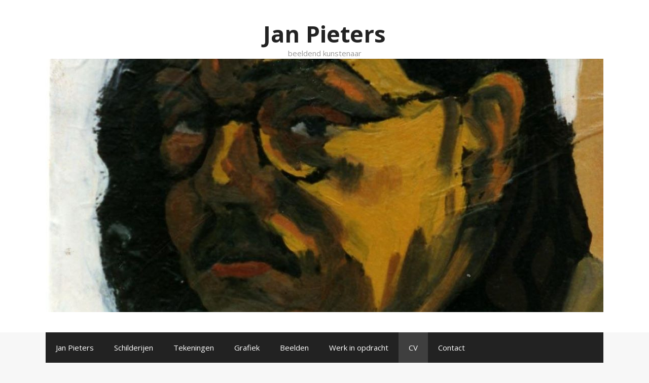

--- FILE ---
content_type: text/html; charset=UTF-8
request_url: http://www.janpieters.com/voorbeeld-pagina/
body_size: 7802
content:
<!DOCTYPE html>
<html lang="nl">
<head>
	<meta charset="UTF-8">
	<meta http-equiv="X-UA-Compatible" content="IE=edge" />
	<link rel="profile" href="http://gmpg.org/xfn/11">
	<link rel="pingback" href="http://www.janpieters.com/xmlrpc.php">
	<meta name='robots' content='index, follow, max-image-preview:large, max-snippet:-1, max-video-preview:-1' />

	<!-- This site is optimized with the Yoast SEO plugin v18.2 - https://yoast.com/wordpress/plugins/seo/ -->
	<title>CV - Jan Pieters</title>
	<link rel="canonical" href="https://www.janpieters.com/voorbeeld-pagina/" />
	<meta property="og:locale" content="nl_NL" />
	<meta property="og:type" content="article" />
	<meta property="og:title" content="CV - Jan Pieters" />
	<meta property="og:description" content="30 april 1952 geboren in Hengelo, Overijssel. 1982 – 1987 opleiding aan de Koninklijke Academie van Beeldende Kunsten, Den Haag. Recente tentoonstellingen: 3 november 2024 &#8211; 2 maart 2025 `de Overkant`, Ouddorp, samen met Bram van Baalen 29 april – 10 juni 2023 ‘Only Human’, Regio Art Rijnmond, Spijkenisse 30 maart – 13 april 2023 ... Meer lezen" />
	<meta property="og:url" content="https://www.janpieters.com/voorbeeld-pagina/" />
	<meta property="og:site_name" content="Jan Pieters" />
	<meta property="article:modified_time" content="2025-01-20T14:24:11+00:00" />
	<meta name="twitter:card" content="summary" />
	<meta name="twitter:label1" content="Geschatte leestijd" />
	<meta name="twitter:data1" content="1 minuut" />
	<script type="application/ld+json" class="yoast-schema-graph">{"@context":"https://schema.org","@graph":[{"@type":"WebSite","@id":"http://www.janpieters.com/#website","url":"http://www.janpieters.com/","name":"Jan Pieters","description":"beeldend kunstenaar","potentialAction":[{"@type":"SearchAction","target":{"@type":"EntryPoint","urlTemplate":"http://www.janpieters.com/?s={search_term_string}"},"query-input":"required name=search_term_string"}],"inLanguage":"nl"},{"@type":"WebPage","@id":"https://www.janpieters.com/voorbeeld-pagina/#webpage","url":"https://www.janpieters.com/voorbeeld-pagina/","name":"CV - Jan Pieters","isPartOf":{"@id":"http://www.janpieters.com/#website"},"datePublished":"2016-03-24T15:04:16+00:00","dateModified":"2025-01-20T14:24:11+00:00","breadcrumb":{"@id":"https://www.janpieters.com/voorbeeld-pagina/#breadcrumb"},"inLanguage":"nl","potentialAction":[{"@type":"ReadAction","target":["https://www.janpieters.com/voorbeeld-pagina/"]}]},{"@type":"BreadcrumbList","@id":"https://www.janpieters.com/voorbeeld-pagina/#breadcrumb","itemListElement":[{"@type":"ListItem","position":1,"name":"Home","item":"http://www.janpieters.com/"},{"@type":"ListItem","position":2,"name":"CV"}]}]}</script>
	<!-- / Yoast SEO plugin. -->


<link rel='dns-prefetch' href='//fonts.googleapis.com' />
<link rel='dns-prefetch' href='//s.w.org' />
<link rel="alternate" type="application/rss+xml" title="Jan Pieters &raquo; Feed" href="http://www.janpieters.com/feed/" />
<link rel="alternate" type="application/rss+xml" title="Jan Pieters &raquo; Reactiesfeed" href="http://www.janpieters.com/comments/feed/" />
<link rel="alternate" type="application/rss+xml" title="Jan Pieters &raquo; CV Reactiesfeed" href="http://www.janpieters.com/voorbeeld-pagina/feed/" />
<script type="text/javascript">
window._wpemojiSettings = {"baseUrl":"https:\/\/s.w.org\/images\/core\/emoji\/13.1.0\/72x72\/","ext":".png","svgUrl":"https:\/\/s.w.org\/images\/core\/emoji\/13.1.0\/svg\/","svgExt":".svg","source":{"concatemoji":"http:\/\/www.janpieters.com\/wp-includes\/js\/wp-emoji-release.min.js?ver=5.9.12"}};
/*! This file is auto-generated */
!function(e,a,t){var n,r,o,i=a.createElement("canvas"),p=i.getContext&&i.getContext("2d");function s(e,t){var a=String.fromCharCode;p.clearRect(0,0,i.width,i.height),p.fillText(a.apply(this,e),0,0);e=i.toDataURL();return p.clearRect(0,0,i.width,i.height),p.fillText(a.apply(this,t),0,0),e===i.toDataURL()}function c(e){var t=a.createElement("script");t.src=e,t.defer=t.type="text/javascript",a.getElementsByTagName("head")[0].appendChild(t)}for(o=Array("flag","emoji"),t.supports={everything:!0,everythingExceptFlag:!0},r=0;r<o.length;r++)t.supports[o[r]]=function(e){if(!p||!p.fillText)return!1;switch(p.textBaseline="top",p.font="600 32px Arial",e){case"flag":return s([127987,65039,8205,9895,65039],[127987,65039,8203,9895,65039])?!1:!s([55356,56826,55356,56819],[55356,56826,8203,55356,56819])&&!s([55356,57332,56128,56423,56128,56418,56128,56421,56128,56430,56128,56423,56128,56447],[55356,57332,8203,56128,56423,8203,56128,56418,8203,56128,56421,8203,56128,56430,8203,56128,56423,8203,56128,56447]);case"emoji":return!s([10084,65039,8205,55357,56613],[10084,65039,8203,55357,56613])}return!1}(o[r]),t.supports.everything=t.supports.everything&&t.supports[o[r]],"flag"!==o[r]&&(t.supports.everythingExceptFlag=t.supports.everythingExceptFlag&&t.supports[o[r]]);t.supports.everythingExceptFlag=t.supports.everythingExceptFlag&&!t.supports.flag,t.DOMReady=!1,t.readyCallback=function(){t.DOMReady=!0},t.supports.everything||(n=function(){t.readyCallback()},a.addEventListener?(a.addEventListener("DOMContentLoaded",n,!1),e.addEventListener("load",n,!1)):(e.attachEvent("onload",n),a.attachEvent("onreadystatechange",function(){"complete"===a.readyState&&t.readyCallback()})),(n=t.source||{}).concatemoji?c(n.concatemoji):n.wpemoji&&n.twemoji&&(c(n.twemoji),c(n.wpemoji)))}(window,document,window._wpemojiSettings);
</script>
<style type="text/css">
img.wp-smiley,
img.emoji {
	display: inline !important;
	border: none !important;
	box-shadow: none !important;
	height: 1em !important;
	width: 1em !important;
	margin: 0 0.07em !important;
	vertical-align: -0.1em !important;
	background: none !important;
	padding: 0 !important;
}
</style>
	<link rel='stylesheet' id='hdwstyle-css'  href='http://www.janpieters.com/wp-content/plugins/hdw-player-video-player-video-gallery/css/html5.hdwstyles.css?v=4.2&#038;ver=5.9.12' type='text/css' media='all' />
<link rel='stylesheet' id='generate-fonts-css'  href='//fonts.googleapis.com/css?family=Open+Sans:300,300italic,regular,italic,600,600italic,700,700italic,800,800italic' type='text/css' media='all' />
<link rel='stylesheet' id='wp-block-library-css'  href='http://www.janpieters.com/wp-includes/css/dist/block-library/style.min.css?ver=5.9.12' type='text/css' media='all' />
<style id='global-styles-inline-css' type='text/css'>
body{--wp--preset--color--black: #000000;--wp--preset--color--cyan-bluish-gray: #abb8c3;--wp--preset--color--white: #ffffff;--wp--preset--color--pale-pink: #f78da7;--wp--preset--color--vivid-red: #cf2e2e;--wp--preset--color--luminous-vivid-orange: #ff6900;--wp--preset--color--luminous-vivid-amber: #fcb900;--wp--preset--color--light-green-cyan: #7bdcb5;--wp--preset--color--vivid-green-cyan: #00d084;--wp--preset--color--pale-cyan-blue: #8ed1fc;--wp--preset--color--vivid-cyan-blue: #0693e3;--wp--preset--color--vivid-purple: #9b51e0;--wp--preset--gradient--vivid-cyan-blue-to-vivid-purple: linear-gradient(135deg,rgba(6,147,227,1) 0%,rgb(155,81,224) 100%);--wp--preset--gradient--light-green-cyan-to-vivid-green-cyan: linear-gradient(135deg,rgb(122,220,180) 0%,rgb(0,208,130) 100%);--wp--preset--gradient--luminous-vivid-amber-to-luminous-vivid-orange: linear-gradient(135deg,rgba(252,185,0,1) 0%,rgba(255,105,0,1) 100%);--wp--preset--gradient--luminous-vivid-orange-to-vivid-red: linear-gradient(135deg,rgba(255,105,0,1) 0%,rgb(207,46,46) 100%);--wp--preset--gradient--very-light-gray-to-cyan-bluish-gray: linear-gradient(135deg,rgb(238,238,238) 0%,rgb(169,184,195) 100%);--wp--preset--gradient--cool-to-warm-spectrum: linear-gradient(135deg,rgb(74,234,220) 0%,rgb(151,120,209) 20%,rgb(207,42,186) 40%,rgb(238,44,130) 60%,rgb(251,105,98) 80%,rgb(254,248,76) 100%);--wp--preset--gradient--blush-light-purple: linear-gradient(135deg,rgb(255,206,236) 0%,rgb(152,150,240) 100%);--wp--preset--gradient--blush-bordeaux: linear-gradient(135deg,rgb(254,205,165) 0%,rgb(254,45,45) 50%,rgb(107,0,62) 100%);--wp--preset--gradient--luminous-dusk: linear-gradient(135deg,rgb(255,203,112) 0%,rgb(199,81,192) 50%,rgb(65,88,208) 100%);--wp--preset--gradient--pale-ocean: linear-gradient(135deg,rgb(255,245,203) 0%,rgb(182,227,212) 50%,rgb(51,167,181) 100%);--wp--preset--gradient--electric-grass: linear-gradient(135deg,rgb(202,248,128) 0%,rgb(113,206,126) 100%);--wp--preset--gradient--midnight: linear-gradient(135deg,rgb(2,3,129) 0%,rgb(40,116,252) 100%);--wp--preset--duotone--dark-grayscale: url('#wp-duotone-dark-grayscale');--wp--preset--duotone--grayscale: url('#wp-duotone-grayscale');--wp--preset--duotone--purple-yellow: url('#wp-duotone-purple-yellow');--wp--preset--duotone--blue-red: url('#wp-duotone-blue-red');--wp--preset--duotone--midnight: url('#wp-duotone-midnight');--wp--preset--duotone--magenta-yellow: url('#wp-duotone-magenta-yellow');--wp--preset--duotone--purple-green: url('#wp-duotone-purple-green');--wp--preset--duotone--blue-orange: url('#wp-duotone-blue-orange');--wp--preset--font-size--small: 13px;--wp--preset--font-size--medium: 20px;--wp--preset--font-size--large: 36px;--wp--preset--font-size--x-large: 42px;}.has-black-color{color: var(--wp--preset--color--black) !important;}.has-cyan-bluish-gray-color{color: var(--wp--preset--color--cyan-bluish-gray) !important;}.has-white-color{color: var(--wp--preset--color--white) !important;}.has-pale-pink-color{color: var(--wp--preset--color--pale-pink) !important;}.has-vivid-red-color{color: var(--wp--preset--color--vivid-red) !important;}.has-luminous-vivid-orange-color{color: var(--wp--preset--color--luminous-vivid-orange) !important;}.has-luminous-vivid-amber-color{color: var(--wp--preset--color--luminous-vivid-amber) !important;}.has-light-green-cyan-color{color: var(--wp--preset--color--light-green-cyan) !important;}.has-vivid-green-cyan-color{color: var(--wp--preset--color--vivid-green-cyan) !important;}.has-pale-cyan-blue-color{color: var(--wp--preset--color--pale-cyan-blue) !important;}.has-vivid-cyan-blue-color{color: var(--wp--preset--color--vivid-cyan-blue) !important;}.has-vivid-purple-color{color: var(--wp--preset--color--vivid-purple) !important;}.has-black-background-color{background-color: var(--wp--preset--color--black) !important;}.has-cyan-bluish-gray-background-color{background-color: var(--wp--preset--color--cyan-bluish-gray) !important;}.has-white-background-color{background-color: var(--wp--preset--color--white) !important;}.has-pale-pink-background-color{background-color: var(--wp--preset--color--pale-pink) !important;}.has-vivid-red-background-color{background-color: var(--wp--preset--color--vivid-red) !important;}.has-luminous-vivid-orange-background-color{background-color: var(--wp--preset--color--luminous-vivid-orange) !important;}.has-luminous-vivid-amber-background-color{background-color: var(--wp--preset--color--luminous-vivid-amber) !important;}.has-light-green-cyan-background-color{background-color: var(--wp--preset--color--light-green-cyan) !important;}.has-vivid-green-cyan-background-color{background-color: var(--wp--preset--color--vivid-green-cyan) !important;}.has-pale-cyan-blue-background-color{background-color: var(--wp--preset--color--pale-cyan-blue) !important;}.has-vivid-cyan-blue-background-color{background-color: var(--wp--preset--color--vivid-cyan-blue) !important;}.has-vivid-purple-background-color{background-color: var(--wp--preset--color--vivid-purple) !important;}.has-black-border-color{border-color: var(--wp--preset--color--black) !important;}.has-cyan-bluish-gray-border-color{border-color: var(--wp--preset--color--cyan-bluish-gray) !important;}.has-white-border-color{border-color: var(--wp--preset--color--white) !important;}.has-pale-pink-border-color{border-color: var(--wp--preset--color--pale-pink) !important;}.has-vivid-red-border-color{border-color: var(--wp--preset--color--vivid-red) !important;}.has-luminous-vivid-orange-border-color{border-color: var(--wp--preset--color--luminous-vivid-orange) !important;}.has-luminous-vivid-amber-border-color{border-color: var(--wp--preset--color--luminous-vivid-amber) !important;}.has-light-green-cyan-border-color{border-color: var(--wp--preset--color--light-green-cyan) !important;}.has-vivid-green-cyan-border-color{border-color: var(--wp--preset--color--vivid-green-cyan) !important;}.has-pale-cyan-blue-border-color{border-color: var(--wp--preset--color--pale-cyan-blue) !important;}.has-vivid-cyan-blue-border-color{border-color: var(--wp--preset--color--vivid-cyan-blue) !important;}.has-vivid-purple-border-color{border-color: var(--wp--preset--color--vivid-purple) !important;}.has-vivid-cyan-blue-to-vivid-purple-gradient-background{background: var(--wp--preset--gradient--vivid-cyan-blue-to-vivid-purple) !important;}.has-light-green-cyan-to-vivid-green-cyan-gradient-background{background: var(--wp--preset--gradient--light-green-cyan-to-vivid-green-cyan) !important;}.has-luminous-vivid-amber-to-luminous-vivid-orange-gradient-background{background: var(--wp--preset--gradient--luminous-vivid-amber-to-luminous-vivid-orange) !important;}.has-luminous-vivid-orange-to-vivid-red-gradient-background{background: var(--wp--preset--gradient--luminous-vivid-orange-to-vivid-red) !important;}.has-very-light-gray-to-cyan-bluish-gray-gradient-background{background: var(--wp--preset--gradient--very-light-gray-to-cyan-bluish-gray) !important;}.has-cool-to-warm-spectrum-gradient-background{background: var(--wp--preset--gradient--cool-to-warm-spectrum) !important;}.has-blush-light-purple-gradient-background{background: var(--wp--preset--gradient--blush-light-purple) !important;}.has-blush-bordeaux-gradient-background{background: var(--wp--preset--gradient--blush-bordeaux) !important;}.has-luminous-dusk-gradient-background{background: var(--wp--preset--gradient--luminous-dusk) !important;}.has-pale-ocean-gradient-background{background: var(--wp--preset--gradient--pale-ocean) !important;}.has-electric-grass-gradient-background{background: var(--wp--preset--gradient--electric-grass) !important;}.has-midnight-gradient-background{background: var(--wp--preset--gradient--midnight) !important;}.has-small-font-size{font-size: var(--wp--preset--font-size--small) !important;}.has-medium-font-size{font-size: var(--wp--preset--font-size--medium) !important;}.has-large-font-size{font-size: var(--wp--preset--font-size--large) !important;}.has-x-large-font-size{font-size: var(--wp--preset--font-size--x-large) !important;}
</style>
<link rel='stylesheet' id='generate-style-grid-css'  href='http://www.janpieters.com/wp-content/themes/generatepress/css/unsemantic-grid.min.css?ver=1.3.28' type='text/css' media='all' />
<link rel='stylesheet' id='generate-style-css'  href='http://www.janpieters.com/wp-content/themes/generatepress/style.css?ver=1.3.28' type='text/css' media='all' />
<style id='generate-style-inline-css' type='text/css'>
body {background-color: #f7f7f7; color: #000000; }a, a:visited {color: #1e73be; text-decoration: none; }a:hover, a:focus, a:active {color: #000000; }body .grid-container {max-width: 1100px; }
body, button, input, select, textarea {font-family: "Open Sans", sans-serif; font-size: 17px; }.main-title {font-weight: bold; font-size: 45px; }.site-description {font-size: 15px; }.main-navigation a, .menu-toggle {font-size: 15px; }.main-navigation .main-nav ul ul li a {font-size: 14px; }.widget-title {font-size: 20px; }.sidebar .widget, .footer-widgets .widget {font-size: 17px; }h1 {font-weight: 300; font-size: 40px; }h2 {font-weight: 300; font-size: 30px; }h3 {font-size: 20px; }.site-info {font-size: 16px; }
.site-header {background-color: #FFFFFF; color: #3a3a3a; }.site-header a,.site-header a:visited {color: #3a3a3a; }.main-title a,.main-title a:hover,.main-title a:visited {color: #222222; }.site-description {color: #999999; }.main-navigation,  .main-navigation ul ul {background-color: #222222; }.navigation-search input[type="search"],.navigation-search input[type="search"]:active {color: #3f3f3f; background-color: #3f3f3f; }.navigation-search input[type="search"]:focus {color: #FFFFFF; background-color: #3f3f3f; }.main-navigation ul ul {background-color: #3f3f3f; }.main-navigation .main-nav ul li a,.menu-toggle {color: #FFFFFF; }button.menu-toggle:hover,button.menu-toggle:focus,.main-navigation .mobile-bar-items a,.main-navigation .mobile-bar-items a:hover,.main-navigation .mobile-bar-items a:focus {color: #FFFFFF; }.main-navigation .main-nav ul ul li a {color: #FFFFFF; }.main-navigation .main-nav ul li > a:hover,.main-navigation .main-nav ul li > a:focus, .main-navigation .main-nav ul li.sfHover > a {color: #FFFFFF; background-color: #3f3f3f; }.main-navigation .main-nav ul ul li > a:hover,.main-navigation .main-nav ul ul li > a:focus,.main-navigation .main-nav ul ul li.sfHover > a {color: #FFFFFF; background-color: #4f4f4f; }.main-navigation .main-nav ul .current-menu-item > a, .main-navigation .main-nav ul .current-menu-parent > a, .main-navigation .main-nav ul .current-menu-ancestor > a {color: #FFFFFF; background-color: #3f3f3f; }.main-navigation .main-nav ul .current-menu-item > a:hover, .main-navigation .main-nav ul .current-menu-parent > a:hover, .main-navigation .main-nav ul .current-menu-ancestor > a:hover, .main-navigation .main-nav ul .current-menu-item.sfHover > a, .main-navigation .main-nav ul .current-menu-parent.sfHover > a, .main-navigation .main-nav ul .current-menu-ancestor.sfHover > a {color: #FFFFFF; background-color: #3f3f3f; }.main-navigation .main-nav ul ul .current-menu-item > a, .main-navigation .main-nav ul ul .current-menu-parent > a, .main-navigation .main-nav ul ul .current-menu-ancestor > a {color: #FFFFFF; background-color: #4f4f4f; }.main-navigation .main-nav ul ul .current-menu-item > a:hover, .main-navigation .main-nav ul ul .current-menu-parent > a:hover, .main-navigation .main-nav ul ul .current-menu-ancestor > a:hover,.main-navigation .main-nav ul ul .current-menu-item.sfHover > a, .main-navigation .main-nav ul ul .current-menu-parent.sfHover > a, .main-navigation .main-nav ul ul .current-menu-ancestor.sfHover > a {color: #FFFFFF; background-color: #4f4f4f; }.inside-article, .comments-area, .page-header,.one-container .container,.paging-navigation,.inside-page-header {background-color: #FFFFFF; }.entry-meta {color: #888888; }.entry-meta a, .entry-meta a:visited {color: #666666; }.entry-meta a:hover {color: #1E73BE; }.sidebar .widget {background-color: #FFFFFF; }.sidebar .widget .widget-title {color: #000000; }.footer-widgets {background-color: #FFFFFF; }.footer-widgets a, .footer-widgets a:visited {color: #1e73be; }.footer-widgets a:hover {color: #000000; }.footer-widgets .widget-title {color: #000000; }.site-info {background-color: #222222; color: #ffffff; }.site-info a, .site-info a:visited {color: #ffffff; }.site-info a:hover {color: #606060; }input[type="text"], input[type="email"], input[type="url"], input[type="password"], input[type="search"], textarea {background-color: #FAFAFA; border-color: #CCCCCC; color: #666666; }input[type="text"]:focus, input[type="email"]:focus, input[type="url"]:focus, input[type="password"]:focus, input[type="search"]:focus, textarea:focus {background-color: #FFFFFF; color: #666666; border-color: #BFBFBF; }button, html input[type="button"], input[type="reset"], input[type="submit"],.button,.button:visited {background-color: #666666; color: #FFFFFF; }button:hover, html input[type="button"]:hover, input[type="reset"]:hover, input[type="submit"]:hover,.button:hover,button:active, html input[type="button"]:active, input[type="reset"]:active, input[type="submit"]:active,.button:active {background-color: #3F3F3F; color: #FFFFFF; }
.main-navigation .mobile-bar-items a,.main-navigation .mobile-bar-items a:hover,.main-navigation .mobile-bar-items a:focus {color: #FFFFFF; }
.inside-header {padding: 40px 40px 40px 40px; }.separate-containers .inside-article, .separate-containers .comments-area, .separate-containers .page-header, .separate-containers .paging-navigation, .one-container .site-content {padding: 40px 40px 40px 40px; }.one-container.right-sidebar .site-main,.one-container.both-right .site-main {margin-right: 40px; }.one-container.left-sidebar .site-main,.one-container.both-left .site-main {margin-left: 40px; }.one-container.both-sidebars .site-main {margin: 0px 40px 0px 40px; }.ignore-x-spacing {margin-right: -40px; margin-bottom: 40px; margin-left: -40px; }.ignore-xy-spacing {margin: -40px -40px 40px -40px; }.main-navigation .main-nav ul li a,.menu-toggle,.main-navigation .mobile-bar-items a {padding-left: 20px; padding-right: 20px; line-height: 60px; }.nav-float-right .main-navigation .main-nav ul li a {line-height: 60px; }.main-navigation .main-nav ul ul li a {padding: 10px 20px 10px 20px; }.main-navigation ul ul {top: 60px; }.navigation-search {height: 60px; line-height: 0px; }.navigation-search input {height: 60px; line-height: 0px; }.widget-area .widget {padding: 40px 40px 40px 40px; }.footer-widgets {padding: 40px 0px 40px 0px; }.site-info {padding: 20px 0px 20px 0px; }.right-sidebar.separate-containers .site-main {margin: 20px 20px 20px 0px; }.left-sidebar.separate-containers .site-main {margin: 20px 0px 20px 20px; }.both-sidebars.separate-containers .site-main {margin: 20px; }.both-right.separate-containers .site-main {margin: 20px 20px 20px 0px; }.separate-containers .site-main {margin-top: 20px; margin-bottom: 20px; }.separate-containers .page-header-image, .separate-containers .page-header-content, .separate-containers .page-header-image-single, .separate-containers .page-header-content-single {margin-top: 20px; }.both-left.separate-containers .site-main {margin: 20px 0px 20px 20px; }.separate-containers .inside-right-sidebar, .inside-left-sidebar {margin-top: 20px; margin-bottom: 20px; }.separate-containers .widget, .separate-containers .hentry, .separate-containers .page-header, .widget-area .main-navigation {margin-bottom: 20px; }.both-left.separate-containers .inside-left-sidebar {margin-right: 10px; }.both-left.separate-containers .inside-right-sidebar {margin-left: 10px; }.both-right.separate-containers .inside-left-sidebar {margin-right: 10px; }.both-right.separate-containers .inside-right-sidebar {margin-left: 10px; }.one-container .sidebar .widget{padding:0px;}
.main-navigation .mobile-bar-items a {padding-left: 20px; padding-right: 20px; line-height: 60px; }.menu-item-has-children ul .dropdown-menu-toggle {padding-top: 10px; padding-bottom: 10px; margin-top: -10px; }
</style>
<link rel='stylesheet' id='generate-mobile-style-css'  href='http://www.janpieters.com/wp-content/themes/generatepress/css/mobile.min.css?ver=1.3.28' type='text/css' media='all' />
<link rel='stylesheet' id='fontawesome-css'  href='http://www.janpieters.com/wp-content/themes/generatepress/css/font-awesome.min.css?ver=4.5.0' type='text/css' media='all' />
<script type='text/javascript' src='http://www.janpieters.com/wp-content/plugins/hdw-player-video-player-video-gallery/js/jquery.min.js?ver=2.0.2' id='jquery-js'></script>
<script type='text/javascript' src='http://www.janpieters.com/wp-content/plugins/hdw-player-video-player-video-gallery/js/majhdwplayer.js?v=4.2&#038;ver=5.9.12' id='hdwmaj-js'></script>
<script type='text/javascript' src='http://www.janpieters.com/wp-content/plugins/hdw-player-video-player-video-gallery/js/html5.hdwplayer.js?v=4.2&#038;ver=5.9.12' id='hdwhtml-js'></script>
<script type='text/javascript' id='wp-statistics-tracker-js-extra'>
/* <![CDATA[ */
var WP_Statistics_Tracker_Object = {"hitRequestUrl":"http:\/\/www.janpieters.com\/wp-json\/wp-statistics\/v2\/hit?wp_statistics_hit_rest=yes&track_all=1&current_page_type=page&current_page_id=2&search_query&page_uri=L3Zvb3JiZWVsZC1wYWdpbmEv","keepOnlineRequestUrl":"http:\/\/www.janpieters.com\/wp-json\/wp-statistics\/v2\/online?wp_statistics_hit_rest=yes&track_all=1&current_page_type=page&current_page_id=2&search_query&page_uri=L3Zvb3JiZWVsZC1wYWdpbmEv","option":{"dntEnabled":"","cacheCompatibility":""}};
/* ]]> */
</script>
<script type='text/javascript' src='http://www.janpieters.com/wp-content/plugins/wp-statistics/assets/js/tracker.js?ver=5.9.12' id='wp-statistics-tracker-js'></script>
<link rel="https://api.w.org/" href="http://www.janpieters.com/wp-json/" /><link rel="alternate" type="application/json" href="http://www.janpieters.com/wp-json/wp/v2/pages/2" /><link rel="EditURI" type="application/rsd+xml" title="RSD" href="http://www.janpieters.com/xmlrpc.php?rsd" />
<link rel="wlwmanifest" type="application/wlwmanifest+xml" href="http://www.janpieters.com/wp-includes/wlwmanifest.xml" /> 
<meta name="generator" content="WordPress 5.9.12" />
<link rel='shortlink' href='http://www.janpieters.com/?p=2' />
<link rel="alternate" type="application/json+oembed" href="http://www.janpieters.com/wp-json/oembed/1.0/embed?url=http%3A%2F%2Fwww.janpieters.com%2Fvoorbeeld-pagina%2F" />
<link rel="alternate" type="text/xml+oembed" href="http://www.janpieters.com/wp-json/oembed/1.0/embed?url=http%3A%2F%2Fwww.janpieters.com%2Fvoorbeeld-pagina%2F&#038;format=xml" />
<!-- Analytics by WP Statistics v14.5 - https://wp-statistics.com/ -->
<meta name="viewport" content="width=device-width, initial-scale=1">	<!--[if lt IE 9]>
		<link rel="stylesheet" href="http://www.janpieters.com/wp-content/themes/generatepress/css/ie.min.css" />
		<script src="http://www.janpieters.com/wp-content/themes/generatepress/js/html5shiv.js"></script>
	<![endif]-->
</head>

<body itemtype='http://schema.org/WebPage' itemscope='itemscope' class="page-template-default page page-id-2 generatepress no-sidebar nav-below-header fluid-header separate-containers active-footer-widgets-3  nav-aligned-left header-aligned-center dropdown-hover">
		<a class="screen-reader-text skip-link" href="#content" title="Spring naar inhoud">Spring naar inhoud</a>
	<header itemtype="http://schema.org/WPHeader" itemscope="itemscope" id="masthead" class="site-header">
		<div class="inside-header grid-container grid-parent">
								<div class="site-branding">
							<p class="main-title" itemprop="headline"><a href="http://www.janpieters.com/" title="Jan Pieters" rel="home">Jan Pieters</a></p>
							<p class="site-description">beeldend kunstenaar</p>
					</div>
	<div class="site-logo">
			<a href="http://www.janpieters.com/" title="Jan Pieters" rel="home">
				<img class="header-image" src="http://www.janpieters.com/wp-content/uploads/2023/07/1984-ex-Zelfportret-def.jpg" alt="Jan Pieters" title="Jan Pieters" />
			</a>
		</div>					</div><!-- .inside-header -->
	</header><!-- #masthead -->
		<nav itemtype="http://schema.org/SiteNavigationElement" itemscope="itemscope" id="site-navigation" class="main-navigation grid-container grid-parent">
		<div class="inside-navigation grid-container grid-parent">
						<button class="menu-toggle" aria-controls="primary-menu" aria-expanded="false">
								<span class="mobile-menu">Menu</span>
			</button>
			<div id="primary-menu" class="main-nav"><ul id="menu-menu-1" class=" menu sf-menu"><li id="menu-item-1417" class="menu-item menu-item-type-post_type menu-item-object-page menu-item-home menu-item-1417"><a href="http://www.janpieters.com/">Jan Pieters</a></li>
<li id="menu-item-604" class="menu-item menu-item-type-post_type menu-item-object-page menu-item-604"><a href="http://www.janpieters.com/schilderijen-2/">Schilderijen</a></li>
<li id="menu-item-668" class="menu-item menu-item-type-post_type menu-item-object-page menu-item-668"><a href="http://www.janpieters.com/tekeningen-2/">Tekeningen</a></li>
<li id="menu-item-1407" class="menu-item menu-item-type-post_type menu-item-object-page menu-item-1407"><a href="http://www.janpieters.com/grafiek/">Grafiek</a></li>
<li id="menu-item-606" class="menu-item menu-item-type-post_type menu-item-object-page menu-item-606"><a href="http://www.janpieters.com/beelden/">Beelden</a></li>
<li id="menu-item-602" class="menu-item menu-item-type-post_type menu-item-object-page menu-item-602"><a href="http://www.janpieters.com/werk-in-opdracht/">Werk in opdracht</a></li>
<li id="menu-item-603" class="menu-item menu-item-type-post_type menu-item-object-page current-menu-item page_item page-item-2 current_page_item menu-item-603"><a href="http://www.janpieters.com/voorbeeld-pagina/" aria-current="page">CV</a></li>
<li id="menu-item-607" class="menu-item menu-item-type-post_type menu-item-object-page menu-item-607"><a href="http://www.janpieters.com/contact/">Contact</a></li>
</ul></div>		</div><!-- .inside-navigation -->
	</nav><!-- #site-navigation -->
		
	<div id="page" class="hfeed site grid-container container grid-parent">
		<div id="content" class="site-content">
			
	<div id="primary" class="content-area grid-parent grid-100 tablet-grid-100">
		<main id="main" class="site-main">
						
				
<article id="post-2" class="post-2 page type-page status-publish hentry" itemtype='http://schema.org/CreativeWork' itemscope='itemscope'>
	<div class="inside-article">
				
					<header class="entry-header">
				<h1 class="entry-title" itemprop="headline">CV</h1>			</header><!-- .entry-header -->
				
				<div class="entry-content" itemprop="text">
			<p>30 april 1952 <strong>geboren</strong> in Hengelo, Overijssel.</p>
<p>1982 – 1987 <strong>opleiding</strong> aan de Koninklijke Academie van Beeldende Kunsten, Den Haag.</p>
<p><strong>Recente tentoonstellingen:</strong></p>
<p style="text-align: left;">3 november 2024 &#8211; 2 maart 2025 `de Overkant`, Ouddorp, samen met Bram van Baalen</p>
<p>29 april – 10 juni 2023 ‘Only Human’, Regio Art Rijnmond, Spijkenisse<br />
30 maart – 13 april 2023 Overzichtstentoonstelling voor de Kunstroute Nissewaard in Studio &amp; Galerie Bram van Baalen, Spijkenisse.<br />
16 juli – 5 augustus 2022 O.L.V.-kerk in Geervliet.<br />
7 april – 21 april 2022 Overzichtstentoonstelling voor de Kunstroute Nissewaard in Studio &amp; Galerie Bram van Baalen, Spijkenisse.<br />
2 augustus 2021 ‘De Overkant’, Ouddorp.<br />
21 april – 21 oktober 2021 Gemeentehuis Nissewaard, Spijkenisse.<br />
13 april – 14 oktober 2020 Gemeentehuis Nissewaard, Spijkenisse.<br />
21 december 2019 – 18 januari 2020 ‘Kunst-sneeuw’ Regio Art Rijmond, Spijkenisse.<br />
23 maart – 20 april 2019 Regio Art Rijnmond, Spijkenisse.<br />
11 maart – 28 mei 2018 Piccalilly catering, Utrecht.<br />
15 december 2017 – 21 januari 2018 Solotentoonstelling Kunstuitleen, Hellevoetsluis</p>
<p><strong>Overig:</strong><br />
Sinds juni 2021 deelnemer van ‘Kunstkamer Vaassen’, Vaassen.<br />
30 november 2020 deelnemer aan ‘Pakje Kunst’, een initiatief van Ro-Nalt Schrauwen en mede mogelijk gemaakt door Awesome Foundation Tilburg. www.pakjekunst.com.<br />
Sinds begin 2019 lid van Regio Art Rijmond.</p>
					</div><!-- .entry-content -->
					</div><!-- .inside-article -->
</article><!-- #post-## -->

				
								</main><!-- #main -->
	</div><!-- #primary -->


	</div><!-- #content -->
</div><!-- #page -->
<div class="site-footer">
			<div id="footer-widgets" class="site footer-widgets">
			<div class="inside-footer-widgets grid-container grid-parent">
									<div class="footer-widget-1 grid-parent grid-33 tablet-grid-50">
						<aside id="text-4" class="widget inner-padding widget_text">			<div class="textwidget"></div>
		</aside>					</div>
								<div class="footer-widget-2 grid-parent grid-33 tablet-grid-50">
					<aside id="text-5" class="widget inner-padding widget_text">			<div class="textwidget"></div>
		</aside>				</div>
								<div class="footer-widget-3 grid-parent grid-33 tablet-grid-50">
					<aside id="text-6" class="widget inner-padding widget_text">			<div class="textwidget"></div>
		</aside>				</div>
							</div>
		</div>
		<footer class="site-info" itemtype="http://schema.org/WPFooter" itemscope="itemscope">
		<div class="inside-site-info grid-container grid-parent">
				<span class="copyright">Copyright &copy; 2025</span> 	&#x000B7; <a href="https://generatepress.com" target="_blank" title="GeneratePress" itemprop="url">GeneratePress</a>
				</div>
	</footer><!-- .site-info -->
	</div><!-- .site-footer -->

	<a title="Scroll terug naar boven" rel="nofollow" href="#" class="generate-back-to-top" style="display:none;" data-scroll-speed="400" data-start-scroll="300"><i class="fa fa-angle-up"></i></a>
	<script type='text/javascript' src='http://www.janpieters.com/wp-content/themes/generatepress/js/navigation.min.js?ver=1.3.28' id='generate-navigation-js'></script>
<script type='text/javascript' src='http://www.janpieters.com/wp-content/themes/generatepress/js/dropdown.min.js?ver=1.3.28' id='generate-dropdown-js'></script>
<script type='text/javascript' src='http://www.janpieters.com/wp-content/themes/generatepress/js/back-to-top.min.js?ver=1.3.28' id='generate-back-to-top-js'></script>

</body>
</html>

--- FILE ---
content_type: text/javascript
request_url: http://www.janpieters.com/wp-content/themes/generatepress/js/back-to-top.min.js?ver=1.3.28
body_size: 206
content:
var amountScrolled=jQuery(".generate-back-to-top").data("start-scroll"),scrollSpeed=jQuery(".generate-back-to-top").data("scroll-speed");jQuery(window).scroll(function(){jQuery(window).scrollTop()>amountScrolled?jQuery("a.generate-back-to-top").show():jQuery("a.generate-back-to-top").hide()}),jQuery("a.generate-back-to-top").on("click",function(){return jQuery("html, body").animate({scrollTop:0},scrollSpeed),!1});